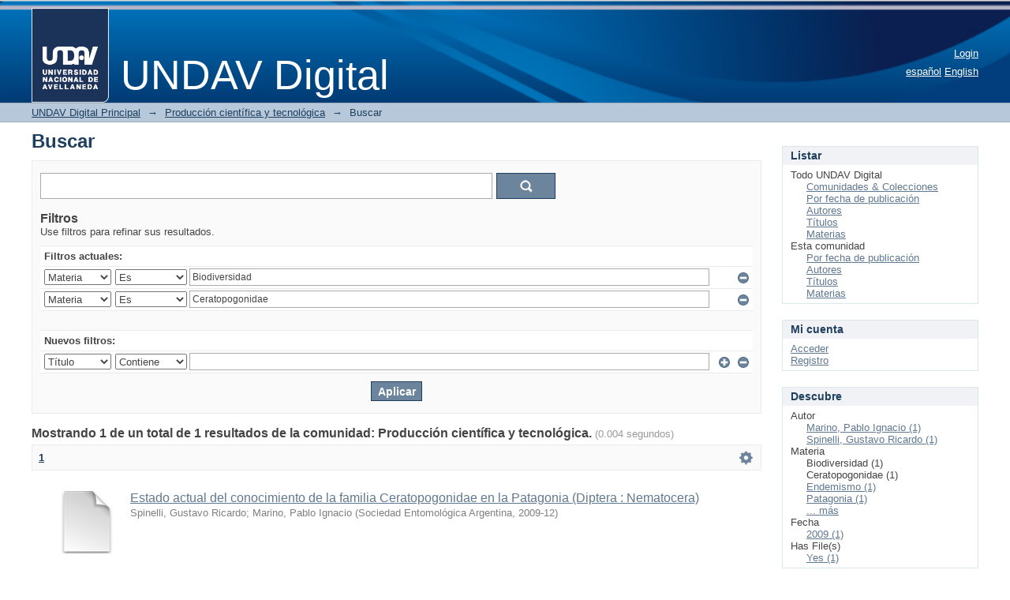

--- FILE ---
content_type: text/plain
request_url: https://www.google-analytics.com/j/collect?v=1&_v=j102&a=1785521386&t=pageview&_s=1&dl=http%3A%2F%2Fundavdigital.undav.edu.ar%2Fhandle%2F20.500.13069%2F3%2Fdiscover%3Ffiltertype_0%3Dsubject%26filter_relational_operator_0%3Dequals%26filter_0%3DCeratopogonidae%26filtertype%3Dsubject%26filter_relational_operator%3Dequals%26filter%3DBiodiversidad&ul=en-us%40posix&dt=Buscar&sr=1280x720&vp=1280x720&_u=IEBAAAABAAAAACAAI~&jid=1188560707&gjid=2045196714&cid=442499936.1763933953&tid=UA-246129261-1&_gid=90377475.1763933953&_r=1&_slc=1&z=243340665
body_size: -287
content:
2,cG-7V9SDJH3S7